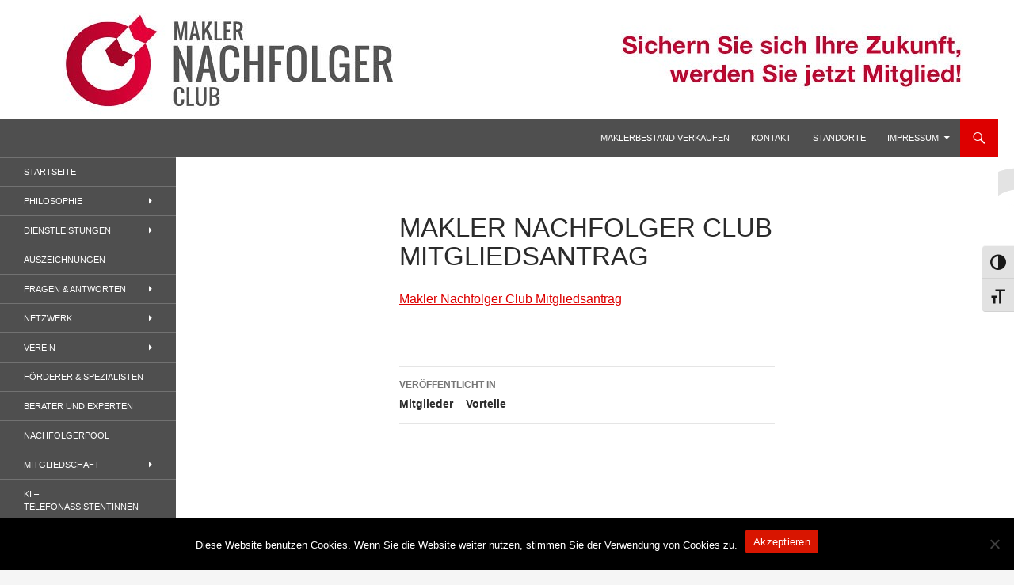

--- FILE ---
content_type: text/html; charset=UTF-8
request_url: https://www.makler-nachfolger-club.de/maklerbestand-verkaufen-vorteile/attachment/mnc_antrag_mitglieder-2018/
body_size: 18434
content:
<!DOCTYPE html>
<html lang="de">
<head>
	<meta charset="UTF-8">
	<meta name="viewport" content="width=device-width, initial-scale=1.0">
	<title>Makler Nachfolger Club Mitgliedsantrag - Makler-Nachfolger-Club</title>
	<link rel="profile" href="https://gmpg.org/xfn/11">
	<link rel="pingback" href="https://www.makler-nachfolger-club.de/xmlrpc.php">
	<meta name='robots' content='index, follow, max-image-preview:large, max-snippet:-1, max-video-preview:-1' />
	<style>img:is([sizes="auto" i], [sizes^="auto," i]) { contain-intrinsic-size: 3000px 1500px }</style>
	
	<!-- This site is optimized with the Yoast SEO plugin v26.7 - https://yoast.com/wordpress/plugins/seo/ -->
	<link rel="canonical" href="https://www.makler-nachfolger-club.de/maklerbestand-verkaufen-vorteile/attachment/mnc_antrag_mitglieder-2018/" />
	<meta property="og:locale" content="de_DE" />
	<meta property="og:type" content="article" />
	<meta property="og:title" content="Makler Nachfolger Club Mitgliedsantrag - Makler-Nachfolger-Club" />
	<meta property="og:description" content="Makler Nachfolger Club Mitgliedsantrag" />
	<meta property="og:url" content="https://www.makler-nachfolger-club.de/maklerbestand-verkaufen-vorteile/attachment/mnc_antrag_mitglieder-2018/" />
	<meta property="og:site_name" content="Makler-Nachfolger-Club" />
	<meta property="article:modified_time" content="2018-06-18T07:34:17+00:00" />
	<script type="application/ld+json" class="yoast-schema-graph">{"@context":"https://schema.org","@graph":[{"@type":"WebPage","@id":"https://www.makler-nachfolger-club.de/maklerbestand-verkaufen-vorteile/attachment/mnc_antrag_mitglieder-2018/","url":"https://www.makler-nachfolger-club.de/maklerbestand-verkaufen-vorteile/attachment/mnc_antrag_mitglieder-2018/","name":"Makler Nachfolger Club Mitgliedsantrag - Makler-Nachfolger-Club","isPartOf":{"@id":"https://www.makler-nachfolger-club.de/#website"},"primaryImageOfPage":{"@id":"https://www.makler-nachfolger-club.de/maklerbestand-verkaufen-vorteile/attachment/mnc_antrag_mitglieder-2018/#primaryimage"},"image":{"@id":"https://www.makler-nachfolger-club.de/maklerbestand-verkaufen-vorteile/attachment/mnc_antrag_mitglieder-2018/#primaryimage"},"thumbnailUrl":"","datePublished":"2018-06-18T07:29:17+00:00","dateModified":"2018-06-18T07:34:17+00:00","breadcrumb":{"@id":"https://www.makler-nachfolger-club.de/maklerbestand-verkaufen-vorteile/attachment/mnc_antrag_mitglieder-2018/#breadcrumb"},"inLanguage":"de","potentialAction":[{"@type":"ReadAction","target":["https://www.makler-nachfolger-club.de/maklerbestand-verkaufen-vorteile/attachment/mnc_antrag_mitglieder-2018/"]}]},{"@type":"BreadcrumbList","@id":"https://www.makler-nachfolger-club.de/maklerbestand-verkaufen-vorteile/attachment/mnc_antrag_mitglieder-2018/#breadcrumb","itemListElement":[{"@type":"ListItem","position":1,"name":"Home","item":"https://www.makler-nachfolger-club.de/"},{"@type":"ListItem","position":2,"name":"Mitglieder &#8211; Vorteile","item":"https://www.makler-nachfolger-club.de/maklerbestand-verkaufen-vorteile/"},{"@type":"ListItem","position":3,"name":"Makler Nachfolger Club Mitgliedsantrag"}]},{"@type":"WebSite","@id":"https://www.makler-nachfolger-club.de/#website","url":"https://www.makler-nachfolger-club.de/","name":"Makler-Nachfolger-Club","description":"Wenn sich der Makler oder Inhaber zurückziehen möchte, aber keinen geeigneten Nachfolger findet, droht nicht selten die Geschäftsaufgabe.","potentialAction":[{"@type":"SearchAction","target":{"@type":"EntryPoint","urlTemplate":"https://www.makler-nachfolger-club.de/?s={search_term_string}"},"query-input":{"@type":"PropertyValueSpecification","valueRequired":true,"valueName":"search_term_string"}}],"inLanguage":"de"}]}</script>
	<!-- / Yoast SEO plugin. -->


<link rel='dns-prefetch' href='//www.makler-nachfolger-club.de' />
<link rel='dns-prefetch' href='//www.googletagmanager.com' />
<link rel="alternate" type="application/rss+xml" title="Makler-Nachfolger-Club &raquo; Feed" href="https://www.makler-nachfolger-club.de/feed/" />
<link rel="alternate" type="application/rss+xml" title="Makler-Nachfolger-Club &raquo; Kommentar-Feed" href="https://www.makler-nachfolger-club.de/comments/feed/" />
<script>
window._wpemojiSettings = {"baseUrl":"https:\/\/s.w.org\/images\/core\/emoji\/16.0.1\/72x72\/","ext":".png","svgUrl":"https:\/\/s.w.org\/images\/core\/emoji\/16.0.1\/svg\/","svgExt":".svg","source":{"concatemoji":"https:\/\/www.makler-nachfolger-club.de\/wp-includes\/js\/wp-emoji-release.min.js?ver=6.8.3"}};
/*! This file is auto-generated */
!function(s,n){var o,i,e;function c(e){try{var t={supportTests:e,timestamp:(new Date).valueOf()};sessionStorage.setItem(o,JSON.stringify(t))}catch(e){}}function p(e,t,n){e.clearRect(0,0,e.canvas.width,e.canvas.height),e.fillText(t,0,0);var t=new Uint32Array(e.getImageData(0,0,e.canvas.width,e.canvas.height).data),a=(e.clearRect(0,0,e.canvas.width,e.canvas.height),e.fillText(n,0,0),new Uint32Array(e.getImageData(0,0,e.canvas.width,e.canvas.height).data));return t.every(function(e,t){return e===a[t]})}function u(e,t){e.clearRect(0,0,e.canvas.width,e.canvas.height),e.fillText(t,0,0);for(var n=e.getImageData(16,16,1,1),a=0;a<n.data.length;a++)if(0!==n.data[a])return!1;return!0}function f(e,t,n,a){switch(t){case"flag":return n(e,"\ud83c\udff3\ufe0f\u200d\u26a7\ufe0f","\ud83c\udff3\ufe0f\u200b\u26a7\ufe0f")?!1:!n(e,"\ud83c\udde8\ud83c\uddf6","\ud83c\udde8\u200b\ud83c\uddf6")&&!n(e,"\ud83c\udff4\udb40\udc67\udb40\udc62\udb40\udc65\udb40\udc6e\udb40\udc67\udb40\udc7f","\ud83c\udff4\u200b\udb40\udc67\u200b\udb40\udc62\u200b\udb40\udc65\u200b\udb40\udc6e\u200b\udb40\udc67\u200b\udb40\udc7f");case"emoji":return!a(e,"\ud83e\udedf")}return!1}function g(e,t,n,a){var r="undefined"!=typeof WorkerGlobalScope&&self instanceof WorkerGlobalScope?new OffscreenCanvas(300,150):s.createElement("canvas"),o=r.getContext("2d",{willReadFrequently:!0}),i=(o.textBaseline="top",o.font="600 32px Arial",{});return e.forEach(function(e){i[e]=t(o,e,n,a)}),i}function t(e){var t=s.createElement("script");t.src=e,t.defer=!0,s.head.appendChild(t)}"undefined"!=typeof Promise&&(o="wpEmojiSettingsSupports",i=["flag","emoji"],n.supports={everything:!0,everythingExceptFlag:!0},e=new Promise(function(e){s.addEventListener("DOMContentLoaded",e,{once:!0})}),new Promise(function(t){var n=function(){try{var e=JSON.parse(sessionStorage.getItem(o));if("object"==typeof e&&"number"==typeof e.timestamp&&(new Date).valueOf()<e.timestamp+604800&&"object"==typeof e.supportTests)return e.supportTests}catch(e){}return null}();if(!n){if("undefined"!=typeof Worker&&"undefined"!=typeof OffscreenCanvas&&"undefined"!=typeof URL&&URL.createObjectURL&&"undefined"!=typeof Blob)try{var e="postMessage("+g.toString()+"("+[JSON.stringify(i),f.toString(),p.toString(),u.toString()].join(",")+"));",a=new Blob([e],{type:"text/javascript"}),r=new Worker(URL.createObjectURL(a),{name:"wpTestEmojiSupports"});return void(r.onmessage=function(e){c(n=e.data),r.terminate(),t(n)})}catch(e){}c(n=g(i,f,p,u))}t(n)}).then(function(e){for(var t in e)n.supports[t]=e[t],n.supports.everything=n.supports.everything&&n.supports[t],"flag"!==t&&(n.supports.everythingExceptFlag=n.supports.everythingExceptFlag&&n.supports[t]);n.supports.everythingExceptFlag=n.supports.everythingExceptFlag&&!n.supports.flag,n.DOMReady=!1,n.readyCallback=function(){n.DOMReady=!0}}).then(function(){return e}).then(function(){var e;n.supports.everything||(n.readyCallback(),(e=n.source||{}).concatemoji?t(e.concatemoji):e.wpemoji&&e.twemoji&&(t(e.twemoji),t(e.wpemoji)))}))}((window,document),window._wpemojiSettings);
</script>
<base target="_parent" /><link rel='stylesheet' id='pbuilder_font-awesome_css-css' href='https://www.makler-nachfolger-club.de/wp-content/plugins/profit_builder_/css/font-awesome.css?ver=4.2.0' media='all' />
<link rel='stylesheet' id='pbuilder_fornt_css-css' href='https://www.makler-nachfolger-club.de/wp-content/plugins/profit_builder_/css/front.css?ver=2.6.3' media='all' />
<link rel='stylesheet' id='font-awesome-css' href='https://www.makler-nachfolger-club.de/wp-content/plugins/profit_builder_/font/fawesome/font-awesome.css?ver=4.2.0' media='all' />
<link rel='stylesheet' id='font-frb_awesome-css' href='https://www.makler-nachfolger-club.de/wp-content/plugins/profit_builder_/font/frb_fawesome/font-awesome.css?ver=4.2.0' media='all' />
<link rel='stylesheet' id='font-creative-css' href='https://www.makler-nachfolger-club.de/wp-content/plugins/profit_builder_/font/alternative/styles.css?ver=6.8.3' media='all' />
<link rel='stylesheet' id='font-alternative-css' href='https://www.makler-nachfolger-club.de/wp-content/plugins/profit_builder_/font/creative/styles.css?ver=6.8.3' media='all' />
<link rel='stylesheet' id='font-new_creative-css' href='https://www.makler-nachfolger-club.de/wp-content/plugins/profit_builder_/font/alternative_new/style.css?ver=6.8.3' media='all' />
<link rel='stylesheet' id='font-new_alternative-css' href='https://www.makler-nachfolger-club.de/wp-content/plugins/profit_builder_/font/creative_new/style.css?ver=6.8.3' media='all' />
<link rel='stylesheet' id='pbuilder_prettyphoto_css-css' href='https://www.makler-nachfolger-club.de/wp-content/plugins/profit_builder_/css/jquery.prettyphoto.css?ver=6.8.3' media='all' />
<link rel='stylesheet' id='pbuilder_swiper_css-css' href='https://www.makler-nachfolger-club.de/wp-content/plugins/profit_builder_/css/idangerous.swiper.css?ver=6.8.3' media='all' />
<link rel='stylesheet' id='pbuilder_YTPlayer_css-css' href='https://www.makler-nachfolger-club.de/wp-content/plugins/profit_builder_/css/mb.YTVPlayer.css?ver=6.8.3' media='all' />
<link rel='stylesheet' id='pbuilder_flipclock_css-css' href='https://www.makler-nachfolger-club.de/wp-content/plugins/profit_builder_/css/timer2.css?ver=6.8.3' media='all' />
<link rel='stylesheet' id='pbuilder_soon_css-css' href='https://www.makler-nachfolger-club.de/wp-content/plugins/profit_builder_/css/soon.min.css?ver=6.8.3' media='all' />
<link rel='stylesheet' id='pbuilder_mb_comingsoon_css-css' href='https://www.makler-nachfolger-club.de/wp-content/plugins/profit_builder_/css/mb-comingsoon.css?ver=6.8.3' media='all' />
<link rel='stylesheet' id='pbuilder_animate_css-css' href='https://www.makler-nachfolger-club.de/wp-content/plugins/profit_builder_/css/animate.css?ver=6.8.3' media='all' />
<link rel='stylesheet' id='pbuilder_contact_ui_css-css' href='https://www.makler-nachfolger-club.de/wp-content/plugins/profit_builder_/css/contact-ui.css?ver=6.8.3' media='all' />
<link rel='stylesheet' id='pbuilder_shortcode_css-css' href='https://www.makler-nachfolger-club.de/wp-content/plugins/profit_builder_/css/shortcodes.css?ver=230' media='all' />
<link rel='stylesheet' id='pbuilder_pbs_css-css' href='https://www.makler-nachfolger-club.de/wp-content/plugins/profit_builder_/css/pbs.css?ver=6.8.3' media='all' />
<link rel='stylesheet' id='pbuilder_fp_css-css' href='https://www.makler-nachfolger-club.de/wp-content/plugins/profit_builder_/css/minimalist.css?ver=6.8.3' media='all' />
<link rel='stylesheet' id='progressbar-css-css' href='https://www.makler-nachfolger-club.de/wp-content/plugins/profit_builder_//css/progressbar.css?ver=6.8.3' media='all' />
<link rel='stylesheet' id='GDwidgetStylesheet-css' href='https://www.makler-nachfolger-club.de/wp-content/plugins/profit_builder_/css/style.css?ver=6.8.3' media='all' />
<link rel='stylesheet' id='color-box-css-css' href='https://www.makler-nachfolger-club.de/wp-content/plugins/profit_builder_/css/colorbox.css?ver=6.8.3' media='all' />
<style id='wp-emoji-styles-inline-css'>

	img.wp-smiley, img.emoji {
		display: inline !important;
		border: none !important;
		box-shadow: none !important;
		height: 1em !important;
		width: 1em !important;
		margin: 0 0.07em !important;
		vertical-align: -0.1em !important;
		background: none !important;
		padding: 0 !important;
	}
</style>
<link rel='stylesheet' id='wp-block-library-css' href='https://www.makler-nachfolger-club.de/wp-includes/css/dist/block-library/style.min.css?ver=6.8.3' media='all' />
<style id='wp-block-library-theme-inline-css'>
.wp-block-audio :where(figcaption){color:#555;font-size:13px;text-align:center}.is-dark-theme .wp-block-audio :where(figcaption){color:#ffffffa6}.wp-block-audio{margin:0 0 1em}.wp-block-code{border:1px solid #ccc;border-radius:4px;font-family:Menlo,Consolas,monaco,monospace;padding:.8em 1em}.wp-block-embed :where(figcaption){color:#555;font-size:13px;text-align:center}.is-dark-theme .wp-block-embed :where(figcaption){color:#ffffffa6}.wp-block-embed{margin:0 0 1em}.blocks-gallery-caption{color:#555;font-size:13px;text-align:center}.is-dark-theme .blocks-gallery-caption{color:#ffffffa6}:root :where(.wp-block-image figcaption){color:#555;font-size:13px;text-align:center}.is-dark-theme :root :where(.wp-block-image figcaption){color:#ffffffa6}.wp-block-image{margin:0 0 1em}.wp-block-pullquote{border-bottom:4px solid;border-top:4px solid;color:currentColor;margin-bottom:1.75em}.wp-block-pullquote cite,.wp-block-pullquote footer,.wp-block-pullquote__citation{color:currentColor;font-size:.8125em;font-style:normal;text-transform:uppercase}.wp-block-quote{border-left:.25em solid;margin:0 0 1.75em;padding-left:1em}.wp-block-quote cite,.wp-block-quote footer{color:currentColor;font-size:.8125em;font-style:normal;position:relative}.wp-block-quote:where(.has-text-align-right){border-left:none;border-right:.25em solid;padding-left:0;padding-right:1em}.wp-block-quote:where(.has-text-align-center){border:none;padding-left:0}.wp-block-quote.is-large,.wp-block-quote.is-style-large,.wp-block-quote:where(.is-style-plain){border:none}.wp-block-search .wp-block-search__label{font-weight:700}.wp-block-search__button{border:1px solid #ccc;padding:.375em .625em}:where(.wp-block-group.has-background){padding:1.25em 2.375em}.wp-block-separator.has-css-opacity{opacity:.4}.wp-block-separator{border:none;border-bottom:2px solid;margin-left:auto;margin-right:auto}.wp-block-separator.has-alpha-channel-opacity{opacity:1}.wp-block-separator:not(.is-style-wide):not(.is-style-dots){width:100px}.wp-block-separator.has-background:not(.is-style-dots){border-bottom:none;height:1px}.wp-block-separator.has-background:not(.is-style-wide):not(.is-style-dots){height:2px}.wp-block-table{margin:0 0 1em}.wp-block-table td,.wp-block-table th{word-break:normal}.wp-block-table :where(figcaption){color:#555;font-size:13px;text-align:center}.is-dark-theme .wp-block-table :where(figcaption){color:#ffffffa6}.wp-block-video :where(figcaption){color:#555;font-size:13px;text-align:center}.is-dark-theme .wp-block-video :where(figcaption){color:#ffffffa6}.wp-block-video{margin:0 0 1em}:root :where(.wp-block-template-part.has-background){margin-bottom:0;margin-top:0;padding:1.25em 2.375em}
</style>
<style id='classic-theme-styles-inline-css'>
/*! This file is auto-generated */
.wp-block-button__link{color:#fff;background-color:#32373c;border-radius:9999px;box-shadow:none;text-decoration:none;padding:calc(.667em + 2px) calc(1.333em + 2px);font-size:1.125em}.wp-block-file__button{background:#32373c;color:#fff;text-decoration:none}
</style>
<style id='global-styles-inline-css'>
:root{--wp--preset--aspect-ratio--square: 1;--wp--preset--aspect-ratio--4-3: 4/3;--wp--preset--aspect-ratio--3-4: 3/4;--wp--preset--aspect-ratio--3-2: 3/2;--wp--preset--aspect-ratio--2-3: 2/3;--wp--preset--aspect-ratio--16-9: 16/9;--wp--preset--aspect-ratio--9-16: 9/16;--wp--preset--color--black: #4f4f4f;--wp--preset--color--cyan-bluish-gray: #abb8c3;--wp--preset--color--white: #fff;--wp--preset--color--pale-pink: #f78da7;--wp--preset--color--vivid-red: #cf2e2e;--wp--preset--color--luminous-vivid-orange: #ff6900;--wp--preset--color--luminous-vivid-amber: #fcb900;--wp--preset--color--light-green-cyan: #7bdcb5;--wp--preset--color--vivid-green-cyan: #00d084;--wp--preset--color--pale-cyan-blue: #8ed1fc;--wp--preset--color--vivid-cyan-blue: #0693e3;--wp--preset--color--vivid-purple: #9b51e0;--wp--preset--color--green: #dd0000;--wp--preset--color--dark-gray: #2b2b2b;--wp--preset--color--medium-gray: #767676;--wp--preset--color--light-gray: #f5f5f5;--wp--preset--gradient--vivid-cyan-blue-to-vivid-purple: linear-gradient(135deg,rgba(6,147,227,1) 0%,rgb(155,81,224) 100%);--wp--preset--gradient--light-green-cyan-to-vivid-green-cyan: linear-gradient(135deg,rgb(122,220,180) 0%,rgb(0,208,130) 100%);--wp--preset--gradient--luminous-vivid-amber-to-luminous-vivid-orange: linear-gradient(135deg,rgba(252,185,0,1) 0%,rgba(255,105,0,1) 100%);--wp--preset--gradient--luminous-vivid-orange-to-vivid-red: linear-gradient(135deg,rgba(255,105,0,1) 0%,rgb(207,46,46) 100%);--wp--preset--gradient--very-light-gray-to-cyan-bluish-gray: linear-gradient(135deg,rgb(238,238,238) 0%,rgb(169,184,195) 100%);--wp--preset--gradient--cool-to-warm-spectrum: linear-gradient(135deg,rgb(74,234,220) 0%,rgb(151,120,209) 20%,rgb(207,42,186) 40%,rgb(238,44,130) 60%,rgb(251,105,98) 80%,rgb(254,248,76) 100%);--wp--preset--gradient--blush-light-purple: linear-gradient(135deg,rgb(255,206,236) 0%,rgb(152,150,240) 100%);--wp--preset--gradient--blush-bordeaux: linear-gradient(135deg,rgb(254,205,165) 0%,rgb(254,45,45) 50%,rgb(107,0,62) 100%);--wp--preset--gradient--luminous-dusk: linear-gradient(135deg,rgb(255,203,112) 0%,rgb(199,81,192) 50%,rgb(65,88,208) 100%);--wp--preset--gradient--pale-ocean: linear-gradient(135deg,rgb(255,245,203) 0%,rgb(182,227,212) 50%,rgb(51,167,181) 100%);--wp--preset--gradient--electric-grass: linear-gradient(135deg,rgb(202,248,128) 0%,rgb(113,206,126) 100%);--wp--preset--gradient--midnight: linear-gradient(135deg,rgb(2,3,129) 0%,rgb(40,116,252) 100%);--wp--preset--font-size--small: 13px;--wp--preset--font-size--medium: 20px;--wp--preset--font-size--large: 36px;--wp--preset--font-size--x-large: 42px;--wp--preset--spacing--20: 0.44rem;--wp--preset--spacing--30: 0.67rem;--wp--preset--spacing--40: 1rem;--wp--preset--spacing--50: 1.5rem;--wp--preset--spacing--60: 2.25rem;--wp--preset--spacing--70: 3.38rem;--wp--preset--spacing--80: 5.06rem;--wp--preset--shadow--natural: 6px 6px 9px rgba(0, 0, 0, 0.2);--wp--preset--shadow--deep: 12px 12px 50px rgba(0, 0, 0, 0.4);--wp--preset--shadow--sharp: 6px 6px 0px rgba(0, 0, 0, 0.2);--wp--preset--shadow--outlined: 6px 6px 0px -3px rgba(255, 255, 255, 1), 6px 6px rgba(0, 0, 0, 1);--wp--preset--shadow--crisp: 6px 6px 0px rgba(0, 0, 0, 1);}:where(.is-layout-flex){gap: 0.5em;}:where(.is-layout-grid){gap: 0.5em;}body .is-layout-flex{display: flex;}.is-layout-flex{flex-wrap: wrap;align-items: center;}.is-layout-flex > :is(*, div){margin: 0;}body .is-layout-grid{display: grid;}.is-layout-grid > :is(*, div){margin: 0;}:where(.wp-block-columns.is-layout-flex){gap: 2em;}:where(.wp-block-columns.is-layout-grid){gap: 2em;}:where(.wp-block-post-template.is-layout-flex){gap: 1.25em;}:where(.wp-block-post-template.is-layout-grid){gap: 1.25em;}.has-black-color{color: var(--wp--preset--color--black) !important;}.has-cyan-bluish-gray-color{color: var(--wp--preset--color--cyan-bluish-gray) !important;}.has-white-color{color: var(--wp--preset--color--white) !important;}.has-pale-pink-color{color: var(--wp--preset--color--pale-pink) !important;}.has-vivid-red-color{color: var(--wp--preset--color--vivid-red) !important;}.has-luminous-vivid-orange-color{color: var(--wp--preset--color--luminous-vivid-orange) !important;}.has-luminous-vivid-amber-color{color: var(--wp--preset--color--luminous-vivid-amber) !important;}.has-light-green-cyan-color{color: var(--wp--preset--color--light-green-cyan) !important;}.has-vivid-green-cyan-color{color: var(--wp--preset--color--vivid-green-cyan) !important;}.has-pale-cyan-blue-color{color: var(--wp--preset--color--pale-cyan-blue) !important;}.has-vivid-cyan-blue-color{color: var(--wp--preset--color--vivid-cyan-blue) !important;}.has-vivid-purple-color{color: var(--wp--preset--color--vivid-purple) !important;}.has-black-background-color{background-color: var(--wp--preset--color--black) !important;}.has-cyan-bluish-gray-background-color{background-color: var(--wp--preset--color--cyan-bluish-gray) !important;}.has-white-background-color{background-color: var(--wp--preset--color--white) !important;}.has-pale-pink-background-color{background-color: var(--wp--preset--color--pale-pink) !important;}.has-vivid-red-background-color{background-color: var(--wp--preset--color--vivid-red) !important;}.has-luminous-vivid-orange-background-color{background-color: var(--wp--preset--color--luminous-vivid-orange) !important;}.has-luminous-vivid-amber-background-color{background-color: var(--wp--preset--color--luminous-vivid-amber) !important;}.has-light-green-cyan-background-color{background-color: var(--wp--preset--color--light-green-cyan) !important;}.has-vivid-green-cyan-background-color{background-color: var(--wp--preset--color--vivid-green-cyan) !important;}.has-pale-cyan-blue-background-color{background-color: var(--wp--preset--color--pale-cyan-blue) !important;}.has-vivid-cyan-blue-background-color{background-color: var(--wp--preset--color--vivid-cyan-blue) !important;}.has-vivid-purple-background-color{background-color: var(--wp--preset--color--vivid-purple) !important;}.has-black-border-color{border-color: var(--wp--preset--color--black) !important;}.has-cyan-bluish-gray-border-color{border-color: var(--wp--preset--color--cyan-bluish-gray) !important;}.has-white-border-color{border-color: var(--wp--preset--color--white) !important;}.has-pale-pink-border-color{border-color: var(--wp--preset--color--pale-pink) !important;}.has-vivid-red-border-color{border-color: var(--wp--preset--color--vivid-red) !important;}.has-luminous-vivid-orange-border-color{border-color: var(--wp--preset--color--luminous-vivid-orange) !important;}.has-luminous-vivid-amber-border-color{border-color: var(--wp--preset--color--luminous-vivid-amber) !important;}.has-light-green-cyan-border-color{border-color: var(--wp--preset--color--light-green-cyan) !important;}.has-vivid-green-cyan-border-color{border-color: var(--wp--preset--color--vivid-green-cyan) !important;}.has-pale-cyan-blue-border-color{border-color: var(--wp--preset--color--pale-cyan-blue) !important;}.has-vivid-cyan-blue-border-color{border-color: var(--wp--preset--color--vivid-cyan-blue) !important;}.has-vivid-purple-border-color{border-color: var(--wp--preset--color--vivid-purple) !important;}.has-vivid-cyan-blue-to-vivid-purple-gradient-background{background: var(--wp--preset--gradient--vivid-cyan-blue-to-vivid-purple) !important;}.has-light-green-cyan-to-vivid-green-cyan-gradient-background{background: var(--wp--preset--gradient--light-green-cyan-to-vivid-green-cyan) !important;}.has-luminous-vivid-amber-to-luminous-vivid-orange-gradient-background{background: var(--wp--preset--gradient--luminous-vivid-amber-to-luminous-vivid-orange) !important;}.has-luminous-vivid-orange-to-vivid-red-gradient-background{background: var(--wp--preset--gradient--luminous-vivid-orange-to-vivid-red) !important;}.has-very-light-gray-to-cyan-bluish-gray-gradient-background{background: var(--wp--preset--gradient--very-light-gray-to-cyan-bluish-gray) !important;}.has-cool-to-warm-spectrum-gradient-background{background: var(--wp--preset--gradient--cool-to-warm-spectrum) !important;}.has-blush-light-purple-gradient-background{background: var(--wp--preset--gradient--blush-light-purple) !important;}.has-blush-bordeaux-gradient-background{background: var(--wp--preset--gradient--blush-bordeaux) !important;}.has-luminous-dusk-gradient-background{background: var(--wp--preset--gradient--luminous-dusk) !important;}.has-pale-ocean-gradient-background{background: var(--wp--preset--gradient--pale-ocean) !important;}.has-electric-grass-gradient-background{background: var(--wp--preset--gradient--electric-grass) !important;}.has-midnight-gradient-background{background: var(--wp--preset--gradient--midnight) !important;}.has-small-font-size{font-size: var(--wp--preset--font-size--small) !important;}.has-medium-font-size{font-size: var(--wp--preset--font-size--medium) !important;}.has-large-font-size{font-size: var(--wp--preset--font-size--large) !important;}.has-x-large-font-size{font-size: var(--wp--preset--font-size--x-large) !important;}
:where(.wp-block-post-template.is-layout-flex){gap: 1.25em;}:where(.wp-block-post-template.is-layout-grid){gap: 1.25em;}
:where(.wp-block-columns.is-layout-flex){gap: 2em;}:where(.wp-block-columns.is-layout-grid){gap: 2em;}
:root :where(.wp-block-pullquote){font-size: 1.5em;line-height: 1.6;}
</style>
<link rel='stylesheet' id='contact-form-7-css' href='https://www.makler-nachfolger-club.de/wp-content/plugins/contact-form-7/includes/css/styles.css?ver=6.1.4' media='all' />
<link rel='stylesheet' id='cookie-notice-front-css' href='https://www.makler-nachfolger-club.de/wp-content/plugins/cookie-notice/css/front.min.css?ver=2.5.11' media='all' />
<link rel='stylesheet' id='video-embed-privacy-css' href='https://www.makler-nachfolger-club.de/wp-content/plugins/video-embed-privacy/video-embed-privacy.css?ver=6.8.3' media='all' />
<link rel='stylesheet' id='ui-font-css' href='https://www.makler-nachfolger-club.de/wp-content/plugins/wp-accessibility/toolbar/fonts/css/a11y-toolbar.css?ver=2.2.6' media='all' />
<link rel='stylesheet' id='wpa-toolbar-css' href='https://www.makler-nachfolger-club.de/wp-content/plugins/wp-accessibility/toolbar/css/a11y.css?ver=2.2.6' media='all' />
<link rel='stylesheet' id='ui-fontsize.css-css' href='https://www.makler-nachfolger-club.de/wp-content/plugins/wp-accessibility/toolbar/css/a11y-fontsize.css?ver=2.2.6' media='all' />
<style id='ui-fontsize.css-inline-css'>
html { --wpa-font-size: clamp( 24px, 1.5rem, 36px ); --wpa-h1-size : clamp( 48px, 3rem, 72px ); --wpa-h2-size : clamp( 40px, 2.5rem, 60px ); --wpa-h3-size : clamp( 32px, 2rem, 48px ); --wpa-h4-size : clamp( 28px, 1.75rem, 42px ); --wpa-sub-list-size: 1.1em; --wpa-sub-sub-list-size: 1em; } 
</style>
<link rel='stylesheet' id='wpa-style-css' href='https://www.makler-nachfolger-club.de/wp-content/plugins/wp-accessibility/css/wpa-style.css?ver=2.2.6' media='all' />
<style id='wpa-style-inline-css'>
:root { --admin-bar-top : 7px; }
</style>
<link rel='stylesheet' id='math-captcha-frontend-css' href='https://www.makler-nachfolger-club.de/wp-content/plugins/wp-math-captcha/css/frontend.css?ver=6.8.3' media='all' />
<link rel='stylesheet' id='genericons-css' href='https://www.makler-nachfolger-club.de/wp-content/themes/twentyfourteen/genericons/genericons.css?ver=20251101' media='all' />
<link rel='stylesheet' id='twentyfourteen-style-css' href='https://www.makler-nachfolger-club.de/wp-content/themes/twentyfourteen/style.css?ver=20251202' media='all' />
<link rel='stylesheet' id='twentyfourteen-block-style-css' href='https://www.makler-nachfolger-club.de/wp-content/themes/twentyfourteen/css/blocks.css?ver=20250715' media='all' />
<script src="https://www.makler-nachfolger-club.de/wp-includes/js/jquery/jquery.min.js?ver=3.7.1" id="jquery-core-js"></script>
<script src="https://www.makler-nachfolger-club.de/wp-includes/js/jquery/jquery-migrate.min.js?ver=3.4.1" id="jquery-migrate-js"></script>
<script src="https://www.makler-nachfolger-club.de/wp-content/plugins/profit_builder_//js/form_validate.js?ver=1.0.5" id="validate-js"></script>
<script src="https://www.makler-nachfolger-club.de/wp-content/plugins/profit_builder_/js/jquery.colorbox-min.js?ver=6.8.3" id="color-box-min-js"></script>
<script src="https://www.makler-nachfolger-club.de/wp-content/plugins/profit_builder_/js/ouibounce.min.js?ver=6.8.3" id="ouibounce-js"></script>
<script id="cookie-notice-front-js-before">
var cnArgs = {"ajaxUrl":"https:\/\/www.makler-nachfolger-club.de\/wp-admin\/admin-ajax.php","nonce":"7efa28819e","hideEffect":"fade","position":"bottom","onScroll":false,"onScrollOffset":100,"onClick":false,"cookieName":"cookie_notice_accepted","cookieTime":2592000,"cookieTimeRejected":2592000,"globalCookie":false,"redirection":false,"cache":false,"revokeCookies":false,"revokeCookiesOpt":"automatic"};
</script>
<script src="https://www.makler-nachfolger-club.de/wp-content/plugins/cookie-notice/js/front.min.js?ver=2.5.11" id="cookie-notice-front-js"></script>
<script src="https://www.makler-nachfolger-club.de/wp-content/themes/twentyfourteen/js/functions.js?ver=20250729" id="twentyfourteen-script-js" defer data-wp-strategy="defer"></script>

<!-- Google Tag (gtac.js) durch Site-Kit hinzugefügt -->
<!-- Von Site Kit hinzugefügtes Google-Analytics-Snippet -->
<script src="https://www.googletagmanager.com/gtag/js?id=G-Y2ZHL1E45Z" id="google_gtagjs-js" async></script>
<script id="google_gtagjs-js-after">
window.dataLayer = window.dataLayer || [];function gtag(){dataLayer.push(arguments);}
gtag("set","linker",{"domains":["www.makler-nachfolger-club.de"]});
gtag("js", new Date());
gtag("set", "developer_id.dZTNiMT", true);
gtag("config", "G-Y2ZHL1E45Z");
</script>
<link rel="https://api.w.org/" href="https://www.makler-nachfolger-club.de/wp-json/" /><link rel="alternate" title="JSON" type="application/json" href="https://www.makler-nachfolger-club.de/wp-json/wp/v2/media/4748" /><link rel="EditURI" type="application/rsd+xml" title="RSD" href="https://www.makler-nachfolger-club.de/xmlrpc.php?rsd" />
<link rel='shortlink' href='https://www.makler-nachfolger-club.de/?p=4748' />
<link rel="alternate" title="oEmbed (JSON)" type="application/json+oembed" href="https://www.makler-nachfolger-club.de/wp-json/oembed/1.0/embed?url=https%3A%2F%2Fwww.makler-nachfolger-club.de%2Fmaklerbestand-verkaufen-vorteile%2Fattachment%2Fmnc_antrag_mitglieder-2018%2F" />
<link rel="alternate" title="oEmbed (XML)" type="text/xml+oembed" href="https://www.makler-nachfolger-club.de/wp-json/oembed/1.0/embed?url=https%3A%2F%2Fwww.makler-nachfolger-club.de%2Fmaklerbestand-verkaufen-vorteile%2Fattachment%2Fmnc_antrag_mitglieder-2018%2F&#038;format=xml" />
<style id="fourteen-colors" type="text/css">/* Custom Contrast Color */
		.site:before,
		#secondary,
		.site-header,
		.site-footer,
		.menu-toggle,
		.featured-content,
		.featured-content .entry-header,
		.slider-direction-nav a,
		.ie8 .featured-content,
		.ie8 .site:before,
		.has-black-background-color {
			background-color: #4f4f4f;
		}

		.has-black-color {
			color: #4f4f4f;
		}

		.grid .featured-content .entry-header,
		.ie8 .grid .featured-content .entry-header {
			border-color: #4f4f4f;
		}

		.slider-control-paging a:before {
			background-color: rgba(255,255,255,.33);
		}

		.hentry .mejs-mediaelement,
		.widget .mejs-mediaelement,
 		.hentry .mejs-container .mejs-controls,
 		.widget .mejs-container .mejs-controls {
			background: #4f4f4f;
		}

		/* Player controls need separation from the contrast background */
		.primary-sidebar .mejs-controls,
		.site-footer .mejs-controls {
			border: 1px solid;
		}
		
			.content-sidebar .widget_twentyfourteen_ephemera .widget-title:before {
				background: #4f4f4f;
			}

			.paging-navigation,
			.content-sidebar .widget .widget-title {
				border-top-color: #4f4f4f;
			}

			.content-sidebar .widget .widget-title, 
			.content-sidebar .widget .widget-title a,
			.paging-navigation,
			.paging-navigation a:hover,
			.paging-navigation a {
				color: #4f4f4f;
			}

			/* Override the site title color option with an over-qualified selector, as the option is hidden. */
			h1.site-title a {
				color: #fff;
			}
		
		.menu-toggle:active,
		.menu-toggle:focus,
		.menu-toggle:hover {
			background-color: #939393;
		}
		/* Custom accent color. */
		button,
		.button,
		.contributor-posts-link,
		input[type="button"],
		input[type="reset"],
		input[type="submit"],
		.search-toggle,
		.hentry .mejs-controls .mejs-time-rail .mejs-time-current,
		.widget .mejs-controls .mejs-time-rail .mejs-time-current,
		.hentry .mejs-overlay:hover .mejs-overlay-button,
		.widget .mejs-overlay:hover .mejs-overlay-button,
		.widget button,
		.widget .button,
		.widget input[type="button"],
		.widget input[type="reset"],
		.widget input[type="submit"],
		.widget_calendar tbody a,
		.content-sidebar .widget input[type="button"],
		.content-sidebar .widget input[type="reset"],
		.content-sidebar .widget input[type="submit"],
		.slider-control-paging .slider-active:before,
		.slider-control-paging .slider-active:hover:before,
		.slider-direction-nav a:hover,
		.ie8 .primary-navigation ul ul,
		.ie8 .secondary-navigation ul ul,
		.ie8 .primary-navigation li:hover > a,
		.ie8 .primary-navigation li.focus > a,
		.ie8 .secondary-navigation li:hover > a,
		.ie8 .secondary-navigation li.focus > a,
		.wp-block-file .wp-block-file__button,
		.wp-block-button__link,
		.has-green-background-color {
			background-color: #dd0000;
		}

		.site-navigation a:hover,
		.is-style-outline .wp-block-button__link:not(.has-text-color),
		.has-green-color {
			color: #dd0000;
		}

		::-moz-selection {
			background: #dd0000;
		}

		::selection {
			background: #dd0000;
		}

		.paging-navigation .page-numbers.current {
			border-color: #dd0000;
		}

		@media screen and (min-width: 782px) {
			.primary-navigation li:hover > a,
			.primary-navigation li.focus > a,
			.primary-navigation ul ul {
				background-color: #dd0000;
			}
		}

		@media screen and (min-width: 1008px) {
			.secondary-navigation li:hover > a,
			.secondary-navigation li.focus > a,
			.secondary-navigation ul ul {
				background-color: #dd0000;
			}
		}
	
			.contributor-posts-link,
			button,
			.button,
			input[type="button"],
			input[type="reset"],
			input[type="submit"],
			.search-toggle:before,
			.hentry .mejs-overlay:hover .mejs-overlay-button,
			.widget .mejs-overlay:hover .mejs-overlay-button,
			.widget button,
			.widget .button,
			.widget input[type="button"],
			.widget input[type="reset"],
			.widget input[type="submit"],
			.widget_calendar tbody a,
			.widget_calendar tbody a:hover,
			.site-footer .widget_calendar tbody a,
			.content-sidebar .widget input[type="button"],
			.content-sidebar .widget input[type="reset"],
			.content-sidebar .widget input[type="submit"],
			button:hover,
			button:focus,
			.button:hover,
			.button:focus,
			.widget a.button:hover,
			.widget a.button:focus,
			.widget a.button:active,
			.content-sidebar .widget a.button,
			.content-sidebar .widget a.button:hover,
			.content-sidebar .widget a.button:focus,
			.content-sidebar .widget a.button:active,
			.contributor-posts-link:hover,
			.contributor-posts-link:active,
			input[type="button"]:hover,
			input[type="button"]:focus,
			input[type="reset"]:hover,
			input[type="reset"]:focus,
			input[type="submit"]:hover,
			input[type="submit"]:focus,
			.slider-direction-nav a:hover:before {
				color: #fff;
			}

			@media screen and (min-width: 782px) {
				.primary-navigation ul ul a,
				.primary-navigation li:hover > a,
				.primary-navigation li.focus > a,
				.primary-navigation ul ul {
					color: #fff;
				}
			}

			@media screen and (min-width: 1008px) {
				.secondary-navigation ul ul a,
				.secondary-navigation li:hover > a,
				.secondary-navigation li.focus > a,
				.secondary-navigation ul ul {
					color: #fff;
				}
			}
		
		/* Generated variants of custom accent color. */
		a,
		.content-sidebar .widget a {
			color: #dd0000;
		}

		.contributor-posts-link:hover,
		.button:hover,
		.button:focus,
		.slider-control-paging a:hover:before,
		.search-toggle:hover,
		.search-toggle.active,
		.search-box,
		.widget_calendar tbody a:hover,
		button:hover,
		button:focus,
		input[type="button"]:hover,
		input[type="button"]:focus,
		input[type="reset"]:hover,
		input[type="reset"]:focus,
		input[type="submit"]:hover,
		input[type="submit"]:focus,
		.widget button:hover,
		.widget .button:hover,
		.widget button:focus,
		.widget .button:focus,
		.widget input[type="button"]:hover,
		.widget input[type="button"]:focus,
		.widget input[type="reset"]:hover,
		.widget input[type="reset"]:focus,
		.widget input[type="submit"]:hover,
		.widget input[type="submit"]:focus,
		.content-sidebar .widget input[type="button"]:hover,
		.content-sidebar .widget input[type="button"]:focus,
		.content-sidebar .widget input[type="reset"]:hover,
		.content-sidebar .widget input[type="reset"]:focus,
		.content-sidebar .widget input[type="submit"]:hover,
		.content-sidebar .widget input[type="submit"]:focus,
		.ie8 .primary-navigation ul ul a:hover,
		.ie8 .primary-navigation ul ul li.focus > a,
		.ie8 .secondary-navigation ul ul a:hover,
		.ie8 .secondary-navigation ul ul li.focus > a,
		.wp-block-file .wp-block-file__button:hover,
		.wp-block-file .wp-block-file__button:focus,
		.wp-block-button__link:not(.has-text-color):hover,
		.wp-block-button__link:not(.has-text-color):focus,
		.is-style-outline .wp-block-button__link:not(.has-text-color):hover,
		.is-style-outline .wp-block-button__link:not(.has-text-color):focus {
			background-color: #fa1d1d;
		}

		.featured-content a:hover,
		.featured-content .entry-title a:hover,
		.widget a:hover,
		.widget-title a:hover,
		.widget_twentyfourteen_ephemera .entry-meta a:hover,
		.hentry .mejs-controls .mejs-button button:hover,
		.widget .mejs-controls .mejs-button button:hover,
		.site-info a:hover,
		.featured-content a:hover,
		.wp-block-latest-comments_comment-meta a:hover,
		.wp-block-latest-comments_comment-meta a:focus {
			color: #fa1d1d;
		}

		a:active,
		a:hover,
		.entry-title a:hover,
		.entry-meta a:hover,
		.cat-links a:hover,
		.entry-content .edit-link a:hover,
		.post-navigation a:hover,
		.image-navigation a:hover,
		.comment-author a:hover,
		.comment-list .pingback a:hover,
		.comment-list .trackback a:hover,
		.comment-metadata a:hover,
		.comment-reply-title small a:hover,
		.content-sidebar .widget a:hover,
		.content-sidebar .widget .widget-title a:hover,
		.content-sidebar .widget_twentyfourteen_ephemera .entry-meta a:hover {
			color: #fa1d1d;
		}

		.page-links a:hover,
		.paging-navigation a:hover {
			border-color: #fa1d1d;
		}

		.entry-meta .tag-links a:hover:before {
			border-right-color: #fa1d1d;
		}

		.page-links a:hover,
		.entry-meta .tag-links a:hover {
			background-color: #fa1d1d;
		}

		@media screen and (min-width: 782px) {
			.primary-navigation ul ul a:hover,
			.primary-navigation ul ul li.focus > a {
				background-color: #fa1d1d;
			}
		}

		@media screen and (min-width: 1008px) {
			.secondary-navigation ul ul a:hover,
			.secondary-navigation ul ul li.focus > a {
				background-color: #fa1d1d;
			}
		}

		button:active,
		.button:active,
		.contributor-posts-link:active,
		input[type="button"]:active,
		input[type="reset"]:active,
		input[type="submit"]:active,
		.widget input[type="button"]:active,
		.widget input[type="reset"]:active,
		.widget input[type="submit"]:active,
		.content-sidebar .widget input[type="button"]:active,
		.content-sidebar .widget input[type="reset"]:active,
		.content-sidebar .widget input[type="submit"]:active,
		.wp-block-file .wp-block-file__button:active,
		.wp-block-button__link:active {
			background-color: #ff3131;
		}

		.site-navigation .current_page_item > a,
		.site-navigation .current_page_ancestor > a,
		.site-navigation .current-menu-item > a,
		.site-navigation .current-menu-ancestor > a {
			color: #ff3131;
		}
	
		/* Higher contrast Accent Color against contrast color */
		.site-navigation .current_page_item > a,
		.site-navigation .current_page_ancestor > a,
		.site-navigation .current-menu-item > a,
		.site-navigation .current-menu-ancestor > a,
		.site-navigation a:hover,
		.featured-content a:hover,
		.featured-content .entry-title a:hover,
		.widget a:hover,
		.widget-title a:hover,
		.widget_twentyfourteen_ephemera .entry-meta a:hover,
		.hentry .mejs-controls .mejs-button button:hover,
		.widget .mejs-controls .mejs-button button:hover,
		.site-info a:hover,
		.featured-content a:hover {
			color: #ff7070;
		}

		.hentry .mejs-controls .mejs-time-rail .mejs-time-current,
		.widget .mejs-controls .mejs-time-rail .mejs-time-current,
		.slider-control-paging a:hover:before,
		.slider-control-paging .slider-active:before,
		.slider-control-paging .slider-active:hover:before {
			background-color: #ff7070;
		}
	</style><meta name="generator" content="Site Kit by Google 1.170.0" />
<style>
	.pbuilder_column,#colorbox{
		font-family: Open Sans, serif; 
	}
</style>
<style>
#pbuilder_content_wrapper .pbuilder_row > div:last-child, #pbuilder_content_wrapper .pbuilder_row > .pbuilder_row_colwrapper, .anivia_row > div:last-child,  #pbuilder_wrapper.pbuilder_wrapper_one-fourth-right-sidebar, #pbuilder_wrapper.pbuilder_wrapper_one-fourth-left-sidebar, #pbuilder_wrapper.pbuilder_wrapper_one-third-right-sidebar, #pbuilder_wrapper.pbuilder_wrapper_one-third-left-sidebar {
	margin: 0px -24px;
}
.pbuilder_column.pbuilder_column-1-1, .pbuilder_column.pbuilder_column-1-2, .pbuilder_column.pbuilder_column-1-3, .pbuilder_column.pbuilder_column-2-3, .pbuilder_sidebar.pbuilder_one-fourth-right-sidebar, .pbuilder_sidebar.pbuilder_one-fourth-left-sidebar, .pbuilder_sidebar.pbuilder_one-third-right-sidebar, .pbuilder_sidebar.pbuilder_one-third-left-sidebar, .pbuilder_column.pbuilder_column-1-4, .pbuilder_column.pbuilder_column-3-4, .pbuilder_column.pbuilder_column-1-5, .pbuilder_column.pbuilder_column-2-5, .pbuilder_column.pbuilder_column-3-5, .pbuilder_column.pbuilder_column-4-5, .pbuilder_wrapper_one-fourth-left-sidebar #pbuilder_content_wrapper, .pbuilder_wrapper_one-third-left-sidebar #pbuilder_content_wrapper, .pbuilder_wrapper_one-fourth-right-sidebar #pbuilder_content_wrapper, .pbuilder_wrapper_one-third-right-sidebar #pbuilder_content_wrapper{
	border-right:24px solid transparent;
	border-left:24px solid transparent;
}
@media screen and (max-width: 1200px) {
	#pbuilder_content_wrapper .pbuilder_row > div:last-child, .anivia_row > div:last-child,  #pbuilder_wrapper.pbuilder_wrapper_one-fourth-right-sidebar, #pbuilder_wrapper.pbuilder_wrapper_one-fourth-left-sidebar, #pbuilder_wrapper.pbuilder_wrapper_one-third-right-sidebar, #pbuilder_wrapper.pbuilder_wrapper_one-third-left-sidebar {
		margin: 0px -18px;
	}
	.pbuilder_column.pbuilder_column-1-1, .pbuilder_column.pbuilder_column-1-2, .pbuilder_column.pbuilder_column-1-3, .pbuilder_column.pbuilder_column-2-3, .pbuilder_sidebar.pbuilder_one-fourth-right-sidebar, .pbuilder_sidebar.pbuilder_one-fourth-left-sidebar, .pbuilder_sidebar.pbuilder_one-third-right-sidebar, .pbuilder_sidebar.pbuilder_one-third-left-sidebar, .pbuilder_column.pbuilder_column-1-4, .pbuilder_column.pbuilder_column-3-4, .pbuilder_column.pbuilder_column-1-5, .pbuilder_column.pbuilder_column-2-5, .pbuilder_column.pbuilder_column-3-5, .pbuilder_column.pbuilder_column-4-5, .pbuilder_wrapper_one-fourth-left-sidebar #pbuilder_content_wrapper, .pbuilder_wrapper_one-third-left-sidebar #pbuilder_content_wrapper, .pbuilder_wrapper_one-fourth-right-sidebar #pbuilder_content_wrapper, .pbuilder_wrapper_one-third-right-sidebar #pbuilder_content_wrapper{
		border-right:18px solid transparent;
		border-left:18px solid transparent;
	}
}
@media screen and (max-width: 960px) {
	#pbuilder_content_wrapper .pbuilder_row > div:last-child, .anivia_row > div:last-child,  #pbuilder_wrapper.pbuilder_wrapper_one-fourth-right-sidebar, #pbuilder_wrapper.pbuilder_wrapper_one-fourth-left-sidebar, #pbuilder_wrapper.pbuilder_wrapper_one-third-right-sidebar, #pbuilder_wrapper.pbuilder_wrapper_one-third-left-sidebar {
		margin: 0px -12px;
	}
	.pbuilder_column.pbuilder_column-1-1, .pbuilder_column.pbuilder_column-1-2, .pbuilder_column.pbuilder_column-1-3, .pbuilder_column.pbuilder_column-2-3, .pbuilder_sidebar.pbuilder_one-fourth-right-sidebar, .pbuilder_sidebar.pbuilder_one-fourth-left-sidebar, .pbuilder_sidebar.pbuilder_one-third-right-sidebar, .pbuilder_sidebar.pbuilder_one-third-left-sidebar, .pbuilder_column.pbuilder_column-1-4, .pbuilder_column.pbuilder_column-3-4, .pbuilder_column.pbuilder_column-1-5, .pbuilder_column.pbuilder_column-2-5, .pbuilder_column.pbuilder_column-3-5, .pbuilder_column.pbuilder_column-4-5, .pbuilder_wrapper_one-fourth-left-sidebar #pbuilder_content_wrapper, .pbuilder_wrapper_one-third-left-sidebar #pbuilder_content_wrapper, .pbuilder_wrapper_one-fourth-right-sidebar #pbuilder_content_wrapper, .pbuilder_wrapper_one-third-right-sidebar #pbuilder_content_wrapper{
		border-right:12px solid transparent;
		border-left:12px solid transparent;
	}
}
@media screen and (max-width: 768px) {
	.pbuilder_column.pbuilder_column-1-1, .pbuilder_column.pbuilder_column-1-2, .pbuilder_column.pbuilder_column-1-3, .pbuilder_column.pbuilder_column-2-3, .pbuilder_sidebar.pbuilder_one-fourth-right-sidebar, .pbuilder_sidebar.pbuilder_one-fourth-left-sidebar, .pbuilder_sidebar.pbuilder_one-third-right-sidebar, .pbuilder_sidebar.pbuilder_one-third-left-sidebar, .pbuilder_column.pbuilder_column-1-4, .pbuilder_column.pbuilder_column-3-4, .pbuilder_column.pbuilder_column-1-5, .pbuilder_column.pbuilder_column-2-5, .pbuilder_column.pbuilder_column-3-5, .pbuilder_column.pbuilder_column-4-5, .pbuilder_wrapper_one-fourth-left-sidebar #pbuilder_content_wrapper, .pbuilder_wrapper_one-third-left-sidebar #pbuilder_content_wrapper, .pbuilder_wrapper_one-fourth-right-sidebar #pbuilder_content_wrapper, .pbuilder_wrapper_one-third-right-sidebar #pbuilder_content_wrapper{
		width:100%;
		border-width:0;
	}
	.frb_pricing_column_label {
		display:none;
	}
	.frb_pricing_container_1col table {
		width:100% !important;
	}
	.frb_pricing_container_2col table{
		width:200% !important;
	}
	.frb_pricing_container_3col table{
		width:300% !important;
	}
	.frb_pricing_container_4col table{
		width:400% !important;
	}
	.frb_pricing_container_5col table{
		width:500% !important;
	}
	.frb_pricing_table td {
		border-right:0 !important;
	}
	#pbuilder_content_wrapper .pbuilder_row > div:last-child, .anivia_row > div:last-child,  .pbuilder_wrapper_one-third-left-sidebar .pbuilder_row, .pbuilder_wrapper_one-third-right-sidebar .pbuilder_row, .pbuilder_wrapper_one-fourth-left-sidebar .pbuilder_row, .pbuilder_wrapper_one-fourth-right-sidebar .pbuilder_row, .pbuilder_row_controls  {
		margin: 0px;
	}
	.frb_pricing_controls,
	.frb_pricing_section_responsive,
	.frb_pricing_label_responsive {
		display:block;
	}
}
</style>
<!-- Analytics by WP Statistics - https://wp-statistics.com -->
		<style type="text/css" id="twentyfourteen-header-css">
				.site-title,
		.site-description {
			clip-path: inset(50%);
			position: absolute;
		}
				</style>
		<style id="custom-background-css">
body.custom-background { background-image: url("https://www.makler-nachfolger-club.de/wp-content/uploads/2014/02/MNC_Logo_grau_HG.jpg"); background-position: center top; background-size: auto; background-repeat: repeat; background-attachment: scroll; }
</style>
			<style id="wp-custom-css">
			.wp-embed-responsive .wp-embed-aspect-16-9 .wp-block-embed__wrapper::before {
  padding-top: 0px;
}
@media screen and (min-width: 810px) {
  .full-width .site-content blockquote.alignleft, .full-width .site-content img.size-full.alignleft, .full-width .site-content img.size-large.alignleft, .full-width .site-content img.size-medium.alignleft, .full-width .site-content .wp-caption.alignleft {
    margin-left: 0px;
  }
}		</style>
		</head>

<body class="attachment wp-singular attachment-template-default single single-attachment postid-4748 attachmentid-4748 attachment-pdf custom-background wp-embed-responsive wp-theme-twentyfourteen cookies-not-set header-image full-width footer-widgets singular">
<a class="screen-reader-text skip-link" href="#content">
	Zum Inhalt springen</a>
<div id="page" class="hfeed site">
			<div id="site-header">
		<a href="https://www.makler-nachfolger-club.de/" rel="home" >
			<img src="https://www.makler-nachfolger-club.de/wp-content/uploads/2014/02/cropped-MNC_Header_1502.jpg" width="1260" height="150" alt="Makler-Nachfolger-Club" decoding="async" fetchpriority="high" />		</a>
	</div>
	
	<header id="masthead" class="site-header">
		<div class="header-main">
							<h1 class="site-title"><a href="https://www.makler-nachfolger-club.de/" rel="home" >Makler-Nachfolger-Club</a></h1>
			
			<div class="search-toggle">
				<a href="#search-container" class="screen-reader-text" aria-expanded="false" aria-controls="search-container">
					Suchen				</a>
			</div>

			<nav id="primary-navigation" class="site-navigation primary-navigation">
				<button class="menu-toggle">Primäres Menü</button>
				<div class="menu-topnavi-container"><ul id="primary-menu" class="nav-menu"><li id="menu-item-2840" class="menu-item menu-item-type-post_type menu-item-object-page menu-item-home menu-item-2840"><a href="https://www.makler-nachfolger-club.de/">Maklerbestand verkaufen</a></li>
<li id="menu-item-135" class="menu-item menu-item-type-post_type menu-item-object-page menu-item-135"><a href="https://www.makler-nachfolger-club.de/kontakt/">Kontakt</a></li>
<li id="menu-item-7926" class="menu-item menu-item-type-post_type menu-item-object-page menu-item-7926"><a href="https://www.makler-nachfolger-club.de/standorte/">Standorte</a></li>
<li id="menu-item-2839" class="menu-item menu-item-type-post_type menu-item-object-page menu-item-has-children menu-item-2839"><a href="https://www.makler-nachfolger-club.de/impressum-suchoweew-petersen/">Impressum</a>
<ul class="sub-menu">
	<li id="menu-item-2838" class="menu-item menu-item-type-post_type menu-item-object-page menu-item-privacy-policy menu-item-2838"><a rel="privacy-policy" href="https://www.makler-nachfolger-club.de/datenschutzerklaerung/">Datenschutzerklärung</a></li>
	<li id="menu-item-2837" class="menu-item menu-item-type-post_type menu-item-object-page menu-item-2837"><a href="https://www.makler-nachfolger-club.de/haftungsausschluss/">Haftungsausschluss</a></li>
	<li id="menu-item-8409" class="menu-item menu-item-type-post_type menu-item-object-page menu-item-8409"><a href="https://www.makler-nachfolger-club.de/cookie-richtlinie/">Cookie-Richtlinie</a></li>
</ul>
</li>
</ul></div>			</nav>
		</div>

		<div id="search-container" class="search-box-wrapper hide">
			<div class="search-box">
				<form role="search" method="get" class="search-form" action="https://www.makler-nachfolger-club.de/">
				<label>
					<span class="screen-reader-text">Suche nach:</span>
					<input type="search" class="search-field" placeholder="Suchen …" value="" name="s" />
				</label>
				<input type="submit" class="search-submit" value="Suchen" />
			</form>			</div>
		</div>
	</header><!-- #masthead -->

	<div id="main" class="site-main">

	<div id="primary" class="content-area">
		<div id="content" class="site-content" role="main">
			
<article id="post-4748" class="post-4748 attachment type-attachment status-inherit hentry">
	
	<header class="entry-header">
		<h1 class="entry-title">Makler Nachfolger Club Mitgliedsantrag</h1>
		<div class="entry-meta">
					</div><!-- .entry-meta -->
	</header><!-- .entry-header -->

		<div class="entry-content">
		<p class="attachment"><a href='https://www.makler-nachfolger-club.de/wp-content/uploads/2018/06/MNC_Antrag_Mitglieder-2018.pdf'>Makler Nachfolger Club Mitgliedsantrag</a></p>
	</div><!-- .entry-content -->
	
	</article><!-- #post-4748 -->
		<nav class="navigation post-navigation">
		<h1 class="screen-reader-text">
			Beitragsnavigation		</h1>
		<div class="nav-links">
			<a href="https://www.makler-nachfolger-club.de/maklerbestand-verkaufen-vorteile/" rel="prev"><span class="meta-nav">Veröffentlicht in</span>Mitglieder &#8211; Vorteile</a>			</div><!-- .nav-links -->
		</nav><!-- .navigation -->
				</div><!-- #content -->
	</div><!-- #primary -->

<div id="secondary">
		<h2 class="site-description">Wenn sich der Makler oder Inhaber zurückziehen möchte, aber keinen geeigneten Nachfolger findet, droht nicht selten die Geschäftsaufgabe.</h2>
	
		<nav class="navigation site-navigation secondary-navigation">
		<div class="menu-main-container"><ul id="menu-main" class="menu"><li id="menu-item-91" class="menu-item menu-item-type-custom menu-item-object-custom menu-item-91"><a href="/">Startseite</a></li>
<li id="menu-item-53" class="menu-item menu-item-type-post_type menu-item-object-page menu-item-has-children menu-item-53"><a href="https://www.makler-nachfolger-club.de/philosophie/">Philosophie</a>
<ul class="sub-menu">
	<li id="menu-item-7729" class="menu-item menu-item-type-post_type menu-item-object-page menu-item-7729"><a href="https://www.makler-nachfolger-club.de/maklerbestand-verkaufen-aber-richtig/">Maklerbestand verkaufen – aber richtig</a></li>
	<li id="menu-item-1668" class="menu-item menu-item-type-post_type menu-item-object-page menu-item-1668"><a href="https://www.makler-nachfolger-club.de/maklerbestand-verkaufen-vorteile/">Mitglieder – Vorteile</a></li>
	<li id="menu-item-8556" class="menu-item menu-item-type-post_type menu-item-object-page menu-item-8556"><a href="https://www.makler-nachfolger-club.de/nachfolgeplanung-fuer-makler/">Nachfolgeplanung für Makler</a></li>
</ul>
</li>
<li id="menu-item-95" class="menu-item menu-item-type-post_type menu-item-object-page menu-item-has-children menu-item-95"><a href="https://www.makler-nachfolger-club.de/dienstleistungen/">Dienstleistungen</a>
<ul class="sub-menu">
	<li id="menu-item-5110" class="menu-item menu-item-type-post_type menu-item-object-page menu-item-5110"><a href="https://www.makler-nachfolger-club.de/nachfolge-fahrplan/">Nachfolge Fahrplan</a></li>
	<li id="menu-item-374" class="menu-item menu-item-type-post_type menu-item-object-page menu-item-374"><a href="https://www.makler-nachfolger-club.de/makler-nachfolge-check/">Makler Nachfolge Check</a></li>
	<li id="menu-item-8509" class="menu-item menu-item-type-post_type menu-item-object-page menu-item-8509"><a href="https://www.makler-nachfolger-club.de/maklerbestand-bewerten/">Maklerbestand bewerten</a></li>
	<li id="menu-item-8534" class="menu-item menu-item-type-post_type menu-item-object-page menu-item-8534"><a href="https://www.makler-nachfolger-club.de/verkaufsexpose-fuer-maklerunternehmen/">Verkaufsexposé für Maklerunternehmen</a></li>
	<li id="menu-item-707" class="menu-item menu-item-type-post_type menu-item-object-page menu-item-has-children menu-item-707"><a href="https://www.makler-nachfolger-club.de/makler-notfall-plan/">Notfallplan</a>
	<ul class="sub-menu">
		<li id="menu-item-6248" class="menu-item menu-item-type-post_type menu-item-object-page menu-item-6248"><a href="https://www.makler-nachfolger-club.de/notfallpaket/">Notfallpaket</a></li>
		<li id="menu-item-717" class="menu-item menu-item-type-post_type menu-item-object-page menu-item-717"><a href="https://www.makler-nachfolger-club.de/vorsorge-fuer-das-maklerbuero/">Vorsorge für das Maklerbüro</a></li>
		<li id="menu-item-716" class="menu-item menu-item-type-post_type menu-item-object-page menu-item-716"><a href="https://www.makler-nachfolger-club.de/vorsorge-fuer-den-makler-selbst/">Vorsorge für den Makler selbst</a></li>
		<li id="menu-item-6073" class="menu-item menu-item-type-post_type menu-item-object-page menu-item-6073"><a href="https://www.makler-nachfolger-club.de/unternehmervollmacht-fuer-makler/">Unternehmervollmacht</a></li>
		<li id="menu-item-715" class="menu-item menu-item-type-post_type menu-item-object-page menu-item-715"><a href="https://www.makler-nachfolger-club.de/nachfolgeplanung/">Nachfolgeplanung</a></li>
	</ul>
</li>
	<li id="menu-item-2005" class="menu-item menu-item-type-post_type menu-item-object-page menu-item-2005"><a href="https://www.makler-nachfolger-club.de/makler-notfallordner/">Notfallordner</a></li>
	<li id="menu-item-2052" class="menu-item menu-item-type-post_type menu-item-object-page menu-item-2052"><a href="https://www.makler-nachfolger-club.de/versorgungswerk/">Versorgungswerk</a></li>
	<li id="menu-item-637" class="menu-item menu-item-type-post_type menu-item-object-page menu-item-637"><a href="https://www.makler-nachfolger-club.de/nachfolgeregelung-ablauf/">Ablauf der Dienstleistung</a></li>
</ul>
</li>
<li id="menu-item-8948" class="menu-item menu-item-type-post_type menu-item-object-page menu-item-8948"><a href="https://www.makler-nachfolger-club.de/auszeichnungen-zertifikate-award/">Auszeichnungen</a></li>
<li id="menu-item-680" class="menu-item menu-item-type-post_type menu-item-object-page menu-item-has-children menu-item-680"><a href="https://www.makler-nachfolger-club.de/fragen-antworten/">Fragen &#038; Antworten</a>
<ul class="sub-menu">
	<li id="menu-item-131" class="menu-item menu-item-type-post_type menu-item-object-page menu-item-131"><a href="https://www.makler-nachfolger-club.de/vorbereitung-zur-unternehmensuebergabe/">Vorbereitung zur Unternehmensübergabe</a></li>
	<li id="menu-item-130" class="menu-item menu-item-type-post_type menu-item-object-page menu-item-130"><a href="https://www.makler-nachfolger-club.de/nachfolgeplanungversicherungsbestand_verkaufen/">Auswahl des geeigneten Nachfolgers</a></li>
	<li id="menu-item-379" class="menu-item menu-item-type-post_type menu-item-object-page menu-item-379"><a href="https://www.makler-nachfolger-club.de/versicherungsbestand_kaufen/">Unternehmensanalyse und Unternehmensbewertung</a></li>
	<li id="menu-item-129" class="menu-item menu-item-type-post_type menu-item-object-page menu-item-129"><a href="https://www.makler-nachfolger-club.de/verhandlung/">Verhandlung über Kaufpreiszahlung</a></li>
	<li id="menu-item-128" class="menu-item menu-item-type-post_type menu-item-object-page menu-item-128"><a href="https://www.makler-nachfolger-club.de/versicherungsbestand-verkaufen/">Übergabe an den Nachfolger</a></li>
</ul>
</li>
<li id="menu-item-44" class="menu-item menu-item-type-post_type menu-item-object-page menu-item-has-children menu-item-44"><a href="https://www.makler-nachfolger-club.de/netzwerk/">Netzwerk</a>
<ul class="sub-menu">
	<li id="menu-item-180" class="menu-item menu-item-type-post_type menu-item-object-page menu-item-180"><a href="https://www.makler-nachfolger-club.de/unternehmensberatung/">Unternehmensberatung</a></li>
	<li id="menu-item-179" class="menu-item menu-item-type-post_type menu-item-object-page menu-item-179"><a href="https://www.makler-nachfolger-club.de/personalberatung/">Personalberatung</a></li>
	<li id="menu-item-178" class="menu-item menu-item-type-post_type menu-item-object-page menu-item-178"><a href="https://www.makler-nachfolger-club.de/rechtsberatung/">Rechtsberatung</a></li>
	<li id="menu-item-177" class="menu-item menu-item-type-post_type menu-item-object-page menu-item-177"><a href="https://www.makler-nachfolger-club.de/wirtschaftspruefer-steuerberater/">Wirtschaftsprüfer / Steuerberater</a></li>
	<li id="menu-item-176" class="menu-item menu-item-type-post_type menu-item-object-page menu-item-176"><a href="https://www.makler-nachfolger-club.de/notare/">Notare</a></li>
</ul>
</li>
<li id="menu-item-205" class="menu-item menu-item-type-post_type menu-item-object-page menu-item-has-children menu-item-205"><a href="https://www.makler-nachfolger-club.de/verein/">Verein</a>
<ul class="sub-menu">
	<li id="menu-item-211" class="menu-item menu-item-type-post_type menu-item-object-page menu-item-211"><a href="https://www.makler-nachfolger-club.de/vorstand/">Vorstand &#038; Beirat</a></li>
	<li id="menu-item-7968" class="menu-item menu-item-type-post_type menu-item-object-page menu-item-7968"><a href="https://www.makler-nachfolger-club.de/standorte/">Standorte</a></li>
	<li id="menu-item-215" class="menu-item menu-item-type-post_type menu-item-object-page menu-item-215"><a href="https://www.makler-nachfolger-club.de/satzung/">Satzung &#038; Beitragstabelle</a></li>
	<li id="menu-item-425" class="menu-item menu-item-type-post_type menu-item-object-page menu-item-425"><a href="https://www.makler-nachfolger-club.de/statements-referenzen-zum-makler-nachfolger-club/">Referenzen</a></li>
</ul>
</li>
<li id="menu-item-263" class="menu-item menu-item-type-post_type menu-item-object-page menu-item-263"><a href="https://www.makler-nachfolger-club.de/spezialisten-nachfolgeplanung/">Förderer &#038; Spezialisten</a></li>
<li id="menu-item-1794" class="menu-item menu-item-type-post_type menu-item-object-page menu-item-1794"><a href="https://www.makler-nachfolger-club.de/berater-und-experten/">Berater und Experten</a></li>
<li id="menu-item-1143" class="menu-item menu-item-type-post_type menu-item-object-page menu-item-1143"><a href="https://www.makler-nachfolger-club.de/maklerbestand-versicherungsbestand/">Nachfolgerpool</a></li>
<li id="menu-item-19" class="menu-item menu-item-type-post_type menu-item-object-page menu-item-has-children menu-item-19"><a href="https://www.makler-nachfolger-club.de/mitglied-werden/">Mitgliedschaft</a>
<ul class="sub-menu">
	<li id="menu-item-2031" class="menu-item menu-item-type-post_type menu-item-object-page menu-item-2031"><a href="https://www.makler-nachfolger-club.de/nachfolger-werden/">Nachfolger-Mitglied</a></li>
</ul>
</li>
<li id="menu-item-8059" class="menu-item menu-item-type-post_type menu-item-object-page menu-item-8059"><a href="https://www.makler-nachfolger-club.de/ki-telefonassistentinnen-maklerunternehmen/">KI – Telefonassistentinnen</a></li>
<li id="menu-item-7835" class="menu-item menu-item-type-post_type menu-item-object-page menu-item-7835"><a href="https://www.makler-nachfolger-club.de/vorbereitung-nachfolge-makler/">Tipps zur Vorbereitung</a></li>
<li id="menu-item-132" class="menu-item menu-item-type-post_type menu-item-object-page menu-item-132"><a href="https://www.makler-nachfolger-club.de/presse-makler-nachfolger-club/">Presse</a></li>
<li id="menu-item-432" class="menu-item menu-item-type-post_type menu-item-object-page menu-item-432"><a href="https://www.makler-nachfolger-club.de/downloads-bestandsverkauf-nachfolgeplanung/">Downloads</a></li>
<li id="menu-item-1435" class="menu-item menu-item-type-post_type menu-item-object-page menu-item-has-children menu-item-1435"><a href="https://www.makler-nachfolger-club.de/downloads-bestandsverkauf-nachfolgeplanung/e-books/">E-Books</a>
<ul class="sub-menu">
	<li id="menu-item-7613" class="menu-item menu-item-type-post_type menu-item-object-page menu-item-7613"><a href="https://www.makler-nachfolger-club.de/downloads-bestandsverkauf-nachfolgeplanung/mehr-fuers-lebenswerk-3/">E-Book sieben Punkte Nachlass Strategie</a></li>
	<li id="menu-item-6038" class="menu-item menu-item-type-custom menu-item-object-custom menu-item-6038"><a href="https://www.makler-nachfolger-club.de/downloads-bestandsverkauf-nachfolgeplanung/mehr-fuers-lebenswerk/">E-Book Mehr für&#8217;s Lebenswerk</a></li>
	<li id="menu-item-5509" class="menu-item menu-item-type-post_type menu-item-object-page menu-item-5509"><a href="https://www.makler-nachfolger-club.de/downloads-bestandsverkauf-nachfolgeplanung/gestaerkt-aus-der-krise/">E-Book gestärkt aus der Krise</a></li>
	<li id="menu-item-5267" class="menu-item menu-item-type-post_type menu-item-object-page menu-item-5267"><a href="https://www.makler-nachfolger-club.de/downloads-bestandsverkauf-nachfolgeplanung/e-book-nachfolgeplanung/">E-Book Nachfolgeplanung</a></li>
	<li id="menu-item-4658" class="menu-item menu-item-type-post_type menu-item-object-page menu-item-4658"><a href="https://www.makler-nachfolger-club.de/downloads-bestandsverkauf-nachfolgeplanung/e-book-dsgvo/">E-Book DSGVO</a></li>
	<li id="menu-item-4802" class="menu-item menu-item-type-post_type menu-item-object-page menu-item-4802"><a href="https://www.makler-nachfolger-club.de/dsgvo-webseiten-check/">DSGVO Webseiten-Check</a></li>
	<li id="menu-item-5001" class="menu-item menu-item-type-post_type menu-item-object-page menu-item-5001"><a href="https://www.makler-nachfolger-club.de/dsgvo-check-fuer-maklerunternehmen/">DSGVO-Check für Maklerunternehmen</a></li>
	<li id="menu-item-5289" class="menu-item menu-item-type-post_type menu-item-object-page menu-item-5289"><a href="https://www.makler-nachfolger-club.de/downloads-bestandsverkauf-nachfolgeplanung/e-books/">weitere E-Books</a></li>
</ul>
</li>
<li id="menu-item-14" class="menu-item menu-item-type-post_type menu-item-object-page menu-item-14"><a href="https://www.makler-nachfolger-club.de/kontakt/">Kontakt</a></li>
</ul></div>	</nav>
	
		<div id="primary-sidebar" class="primary-sidebar widget-area" role="complementary">
		<aside id="text-2" class="widget widget_text"><h1 class="widget-title">Kontakt</h1>			<div class="textwidget"><p>Makler Nachfolger Club e.V.<br />
Rothenbühlstr. 1<br />
96163 Gundelsheim</p>
<p>Tel. 0951 - 42 02 56<br />
Fax. 0951 - 40 72 667</p>
<p><a href="mailto:info@makler-nachfolger-club.de" >info@makler-nachfolger-club.de</a><br />
www.makler-nachfolger-club.de</p>
<p>Vereinsregister Bamberg<br />
VR 200 691, Sitz: Gundelsheim</p>
<p>oder nutzen Sie unser <a href="/kontakt">Kontaktformular</a></p>
</div>
		</aside>	</div><!-- #primary-sidebar -->
	</div><!-- #secondary -->

		</div><!-- #main -->

		<footer id="colophon" class="site-footer">

			
<div id="supplementary">
	<div id="footer-sidebar" class="footer-sidebar widget-area" role="complementary">
		<aside id="text-3" class="widget widget_text">			<div class="textwidget"><p>(c) 2025 - Makler Nachfolger Club e.V.</p>
<p>all rights reserved</p></div>
		</aside><aside id="block-3" class="widget widget_block widget_text">
<p><a href="https://www.makler-nachfolger-club.de/impressum-suchoweew-petersen/" data-type="link" data-id="https://www.makler-nachfolger-club.de/impressum-suchoweew-petersen/" target="_blank" rel="noreferrer noopener">Impressum</a> - <a href="https://www.makler-nachfolger-club.de/datenschutzerklaerung/" target="_blank" rel="noreferrer noopener">Datenschutz</a> - <a href="https://www.makler-nachfolger-club.de/haftungsausschluss/" target="_blank" rel="noreferrer noopener">Haftungsausschluss</a> - <a href="https://www.makler-nachfolger-club.de/cookie-richtlinie/" target="_blank" rel="noreferrer noopener">Cookie-Richtlinien</a></p>
</aside>	</div><!-- #footer-sidebar -->
</div><!-- #supplementary -->

			<div class="site-info">
								<a class="privacy-policy-link" href="https://www.makler-nachfolger-club.de/datenschutzerklaerung/" rel="privacy-policy">Datenschutzerklärung</a><span role="separator" aria-hidden="true"></span>				<a href="https://de.wordpress.org/" class="imprint">
					Mit Stolz präsentiert von WordPress				</a>
			</div><!-- .site-info -->
		</footer><!-- #colophon -->
	</div><!-- #page -->

	<script type="speculationrules">
{"prefetch":[{"source":"document","where":{"and":[{"href_matches":"\/*"},{"not":{"href_matches":["\/wp-*.php","\/wp-admin\/*","\/wp-content\/uploads\/*","\/wp-content\/*","\/wp-content\/plugins\/*","\/wp-content\/themes\/twentyfourteen\/*","\/*\\?(.+)"]}},{"not":{"selector_matches":"a[rel~=\"nofollow\"]"}},{"not":{"selector_matches":".no-prefetch, .no-prefetch a"}}]},"eagerness":"conservative"}]}
</script>

            <script type="text/javascript">
            document.addEventListener("DOMContentLoaded", function () {
                setTimeout(function () {
                    var s = document.createElement("script");
                    s.src = "https://cdn.jotfor.ms/agent/embedjs/019593f587b97b338b070b27f409c114a5f8/embed.js?skipWelcome=1&#038;maximizable=1";
                    s.defer = true;
                    document.head.appendChild(s);
                }, 2000);
            });
            </script>
        	   <script>
	   jQuery(document).ready(function(e) {
		 var so_continue_href='';
		 jQuery('a').each(function(index, element) {
			if(jQuery(this).hasClass('so-track') || jQuery(this).data('track')==1 ){
				jQuery(this).on('click',function(e){
				   //console.log('a click');
				   trackconversion();
				   so_continue_href=jQuery(this).attr('href');
				   return false;
				});
			}
		 });
		 function trackconversion(){
			  jQuery.ajax({
				type: 'POST',
				url: 'https://www.makler-nachfolger-club.de/wp-admin/admin-ajax.php',
				data:{action:'so_add_conversion',so_page:4748 },
				dataType: 'json'}
			  ).done(function(response) {
				location.href=so_continue_href;
			  });
		 }
	   });
	   </script>
	   <link rel='stylesheet' id='pbuilder_Open+Sans_300-css' href='//fonts.googleapis.com/css?family=Open+Sans%3A300&#038;subset=all&#038;ver=6.8.3' media='all' />
<script src="https://www.makler-nachfolger-club.de/wp-includes/js/jquery/jquery.color.min.js?ver=3.0.0" id="jquery-color-js"></script>
<script src="https://www.makler-nachfolger-club.de/wp-includes/js/jquery/ui/core.min.js?ver=1.13.3" id="jquery-ui-core-js"></script>
<script src="https://www.makler-nachfolger-club.de/wp-content/plugins/profit_builder_/js/jquery.ui.mouse.min.js?ver=6.8.3" id="jquery-ui-mouse-js"></script>
<script src="https://www.makler-nachfolger-club.de/wp-includes/js/jquery/ui/slider.min.js?ver=1.13.3" id="jquery-ui-slider-js"></script>
<script src="https://www.makler-nachfolger-club.de/wp-includes/js/jquery/ui/accordion.min.js?ver=1.13.3" id="jquery-ui-accordion-js"></script>
<script src="https://www.makler-nachfolger-club.de/wp-includes/js/jquery/ui/sortable.min.js?ver=1.13.3" id="jquery-ui-sortable-js"></script>
<script src="https://www.makler-nachfolger-club.de/wp-includes/js/jquery/ui/datepicker.min.js?ver=1.13.3" id="jquery-ui-datepicker-js"></script>
<script id="jquery-ui-datepicker-js-after">
jQuery(function(jQuery){jQuery.datepicker.setDefaults({"closeText":"Schlie\u00dfen","currentText":"Heute","monthNames":["Januar","Februar","M\u00e4rz","April","Mai","Juni","Juli","August","September","Oktober","November","Dezember"],"monthNamesShort":["Jan.","Feb.","M\u00e4rz","Apr.","Mai","Juni","Juli","Aug.","Sep.","Okt.","Nov.","Dez."],"nextText":"Weiter","prevText":"Zur\u00fcck","dayNames":["Sonntag","Montag","Dienstag","Mittwoch","Donnerstag","Freitag","Samstag"],"dayNamesShort":["So.","Mo.","Di.","Mi.","Do.","Fr.","Sa."],"dayNamesMin":["S","M","D","M","D","F","S"],"dateFormat":"d. MM yy","firstDay":1,"isRTL":false});});
</script>
<script src="https://www.makler-nachfolger-club.de/wp-content/plugins/profit_builder_/js/jquery.ui.draggable.min.js?ver=6.8.3" id="jquery-ui-draggable-js"></script>
<script src="https://www.makler-nachfolger-club.de/wp-content/plugins/profit_builder_/js/jquery.live.js?ver=3.1.5" id="jquery-live-js"></script>
<script src="https://www.makler-nachfolger-club.de/wp-content/plugins/profit_builder_/js/jquery.prettyphoto.js?ver=3.1.5" id="pbuilder_prettyphoto_js-js"></script>
<script src="https://www.makler-nachfolger-club.de/wp-content/plugins/profit_builder_/js/idangerous.swiper.js?ver=2.5" id="pbuilder_swiper_js-js"></script>
<script src="https://www.makler-nachfolger-club.de/wp-content/plugins/profit_builder_/js/swfobject.js?ver=2.2.0" id="pbuilder_swfobject_js-js"></script>
<script src="https://www.makler-nachfolger-club.de/wp-content/plugins/profit_builder_/js/jquery.metadata.js?ver=1.4.0" id="pbuilder_YTPlayer_meta_js-js"></script>
<script src="https://www.makler-nachfolger-club.de/wp-content/plugins/profit_builder_/js/jquery.mb.YTPlayer.js?ver=1.4.0" id="pbuilder_YTPlayer_js-js"></script>
<script src="https://www.makler-nachfolger-club.de/wp-content/plugins/profit_builder_/js/timer.min.js?ver=0.5.5" id="pbuilder_flipclock_js-js"></script>
<script src="https://www.makler-nachfolger-club.de/wp-content/plugins/profit_builder_/js/soon.min.js?ver=0.5.5" id="pbuilder_soon_js-js"></script>
<script src="https://www.makler-nachfolger-club.de/wp-content/plugins/profit_builder_/js/jquery.mb-comingsoon.js?ver=0.5.5" id="pbuilder_mb_comingsoon_js-js"></script>
<script src="https://www.makler-nachfolger-club.de/wp-content/plugins/profit_builder_/js/typed.min.js?ver=1.0.1" id="pbuilder_typed_js-js"></script>
<script id="pbuilder_shortcode_js-js-extra">
var ajaxurl = "https:\/\/www.makler-nachfolger-club.de\/wp-admin\/admin-ajax.php";
</script>
<script src="https://www.makler-nachfolger-club.de/wp-content/plugins/profit_builder_/js/shortcodes.js?ver=1.0.1" id="pbuilder_shortcode_js-js"></script>
<script src="https://www.makler-nachfolger-club.de/wp-content/plugins/profit_builder_/js/jquery.easypiechart.min.js?ver=2.1.3" id="pbuilder_easypiechart_js-js"></script>
<script src="https://www.makler-nachfolger-club.de/wp-content/plugins/profit_builder_/js/chart.js?ver=1.0" id="pbuilder_chart_js-js"></script>
<script src="https://www.makler-nachfolger-club.de/wp-content/plugins/profit_builder_/js/raphael.2.1.0.min.js?ver=2.1.0" id="pbuilder_raphael_js-js"></script>
<script src="https://www.makler-nachfolger-club.de/wp-content/plugins/profit_builder_/js/justgage.1.0.1.js?ver=1.0.1" id="pbuilder_justgage_js-js"></script>
<script src="https://www.makler-nachfolger-club.de/wp-content/plugins/profit_builder_/js/isotope.pkgd.min.js?ver=2.0.0" id="pbuilder_isotope_js-js"></script>
<script src="https://www.makler-nachfolger-club.de/wp-content/plugins/profit_builder_/js/pbs.min.js?ver=1.0.1" id="pbuilder_pbs_js-js"></script>
<script src="https://www.makler-nachfolger-club.de/wp-content/plugins/profit_builder_/js/modernizr-2.6.2-respond-1.1.0.min.js?ver=2.6.2" id="pbuilder_modernize_js-js"></script>
<script src="https://www.makler-nachfolger-club.de/wp-content/plugins/profit_builder_/js/flowplayer.min.js?ver=2.5.4" id="pbuilder_fp_js-js"></script>
<script src="https://www.makler-nachfolger-club.de/wp-content/plugins/profit_builder_//js/pb_main.js?ver=1.0.5" id="pb-main-js-js"></script>
<script src="https://www.makler-nachfolger-club.de/wp-includes/js/dist/hooks.min.js?ver=4d63a3d491d11ffd8ac6" id="wp-hooks-js"></script>
<script src="https://www.makler-nachfolger-club.de/wp-includes/js/dist/i18n.min.js?ver=5e580eb46a90c2b997e6" id="wp-i18n-js"></script>
<script id="wp-i18n-js-after">
wp.i18n.setLocaleData( { 'text direction\u0004ltr': [ 'ltr' ] } );
</script>
<script src="https://www.makler-nachfolger-club.de/wp-content/plugins/contact-form-7/includes/swv/js/index.js?ver=6.1.4" id="swv-js"></script>
<script id="contact-form-7-js-translations">
( function( domain, translations ) {
	var localeData = translations.locale_data[ domain ] || translations.locale_data.messages;
	localeData[""].domain = domain;
	wp.i18n.setLocaleData( localeData, domain );
} )( "contact-form-7", {"translation-revision-date":"2025-10-26 03:28:49+0000","generator":"GlotPress\/4.0.3","domain":"messages","locale_data":{"messages":{"":{"domain":"messages","plural-forms":"nplurals=2; plural=n != 1;","lang":"de"},"This contact form is placed in the wrong place.":["Dieses Kontaktformular wurde an der falschen Stelle platziert."],"Error:":["Fehler:"]}},"comment":{"reference":"includes\/js\/index.js"}} );
</script>
<script id="contact-form-7-js-before">
var wpcf7 = {
    "api": {
        "root": "https:\/\/www.makler-nachfolger-club.de\/wp-json\/",
        "namespace": "contact-form-7\/v1"
    }
};
</script>
<script src="https://www.makler-nachfolger-club.de/wp-content/plugins/contact-form-7/includes/js/index.js?ver=6.1.4" id="contact-form-7-js"></script>
<script id="wpa-toolbar-js-extra">
var wpatb = {"location":"body","is_rtl":"ltr","is_right":"reversed","responsive":"a11y-non-responsive","contrast":"Umschalten auf hohe Kontraste","grayscale":"Umschalten zu Graustufen","fontsize":"Schrift vergr\u00f6\u00dfern","custom_location":"standard-location","enable_grayscale":"false","enable_fontsize":"true","enable_contrast":"true"};
var wpa11y = {"path":"https:\/\/www.makler-nachfolger-club.de\/wp-content\/plugins\/wp-accessibility\/toolbar\/css\/a11y-contrast.css?version=2.2.6"};
</script>
<script src="https://www.makler-nachfolger-club.de/wp-content/plugins/wp-accessibility/js/wpa-toolbar.min.js?ver=2.2.6" id="wpa-toolbar-js" defer data-wp-strategy="defer"></script>
<script src="https://www.makler-nachfolger-club.de/wp-includes/js/imagesloaded.min.js?ver=5.0.0" id="imagesloaded-js"></script>
<script src="https://www.makler-nachfolger-club.de/wp-includes/js/masonry.min.js?ver=4.2.2" id="masonry-js"></script>
<script src="https://www.makler-nachfolger-club.de/wp-includes/js/jquery/jquery.masonry.min.js?ver=3.1.2b" id="jquery-masonry-js"></script>
<script id="wp-accessibility-js-extra">
var wpa = {"skiplinks":{"enabled":false,"output":""},"target":"1","tabindex":"1","underline":{"enabled":false,"target":"a"},"videos":"","dir":"ltr","lang":"de","titles":"1","labels":"1","wpalabels":{"s":"Search","author":"Name","email":"Email","url":"Website","comment":"Comment"},"alt":"","altSelector":".hentry img[alt]:not([alt=\"\"]), .comment-content img[alt]:not([alt=\"\"]), #content img[alt]:not([alt=\"\"]),.entry-content img[alt]:not([alt=\"\"])","current":"","errors":"","tracking":"1","ajaxurl":"https:\/\/www.makler-nachfolger-club.de\/wp-admin\/admin-ajax.php","security":"50ba4a2657","action":"wpa_stats_action","url":"https:\/\/www.makler-nachfolger-club.de\/maklerbestand-verkaufen-vorteile\/attachment\/mnc_antrag_mitglieder-2018\/","post_id":"4748","continue":"","pause":"Pause video","play":"Play video","restUrl":"https:\/\/www.makler-nachfolger-club.de\/wp-json\/wp\/v2\/media","ldType":"button","ldHome":"https:\/\/www.makler-nachfolger-club.de","ldText":"<span class=\"dashicons dashicons-media-text\" aria-hidden=\"true\"><\/span><span class=\"screen-reader\">Lange Beschreibung<\/span>"};
</script>
<script src="https://www.makler-nachfolger-club.de/wp-content/plugins/wp-accessibility/js/wp-accessibility.min.js?ver=2.2.6" id="wp-accessibility-js" defer data-wp-strategy="defer"></script>
<script type="text/javascript">if(typeof removecufon == "function") removecufon();</script>
		<!-- Cookie Notice plugin v2.5.11 by Hu-manity.co https://hu-manity.co/ -->
		<div id="cookie-notice" role="dialog" class="cookie-notice-hidden cookie-revoke-hidden cn-position-bottom" aria-label="Cookie Notice" style="background-color: rgba(0,0,0,1);"><div class="cookie-notice-container" style="color: #fff"><span id="cn-notice-text" class="cn-text-container">Diese Website benutzen Cookies. Wenn Sie die Website weiter nutzen, stimmen Sie der Verwendung von Cookies zu.</span><span id="cn-notice-buttons" class="cn-buttons-container"><button id="cn-accept-cookie" data-cookie-set="accept" class="cn-set-cookie cn-button" aria-label="Akzeptieren" style="background-color: #d81500">Akzeptieren</button></span><button type="button" id="cn-close-notice" data-cookie-set="accept" class="cn-close-icon" aria-label="No"></button></div>
			
		</div>
		<!-- / Cookie Notice plugin --></body>
</html>
